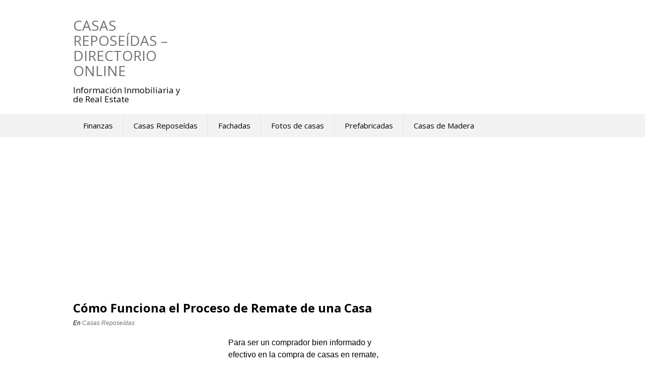

--- FILE ---
content_type: text/html; charset=utf-8
request_url: https://www.google.com/recaptcha/api2/aframe
body_size: 267
content:
<!DOCTYPE HTML><html><head><meta http-equiv="content-type" content="text/html; charset=UTF-8"></head><body><script nonce="0a2gjSgGSHSwRpyLpt9U6w">/** Anti-fraud and anti-abuse applications only. See google.com/recaptcha */ try{var clients={'sodar':'https://pagead2.googlesyndication.com/pagead/sodar?'};window.addEventListener("message",function(a){try{if(a.source===window.parent){var b=JSON.parse(a.data);var c=clients[b['id']];if(c){var d=document.createElement('img');d.src=c+b['params']+'&rc='+(localStorage.getItem("rc::a")?sessionStorage.getItem("rc::b"):"");window.document.body.appendChild(d);sessionStorage.setItem("rc::e",parseInt(sessionStorage.getItem("rc::e")||0)+1);localStorage.setItem("rc::h",'1769478940888');}}}catch(b){}});window.parent.postMessage("_grecaptcha_ready", "*");}catch(b){}</script></body></html>